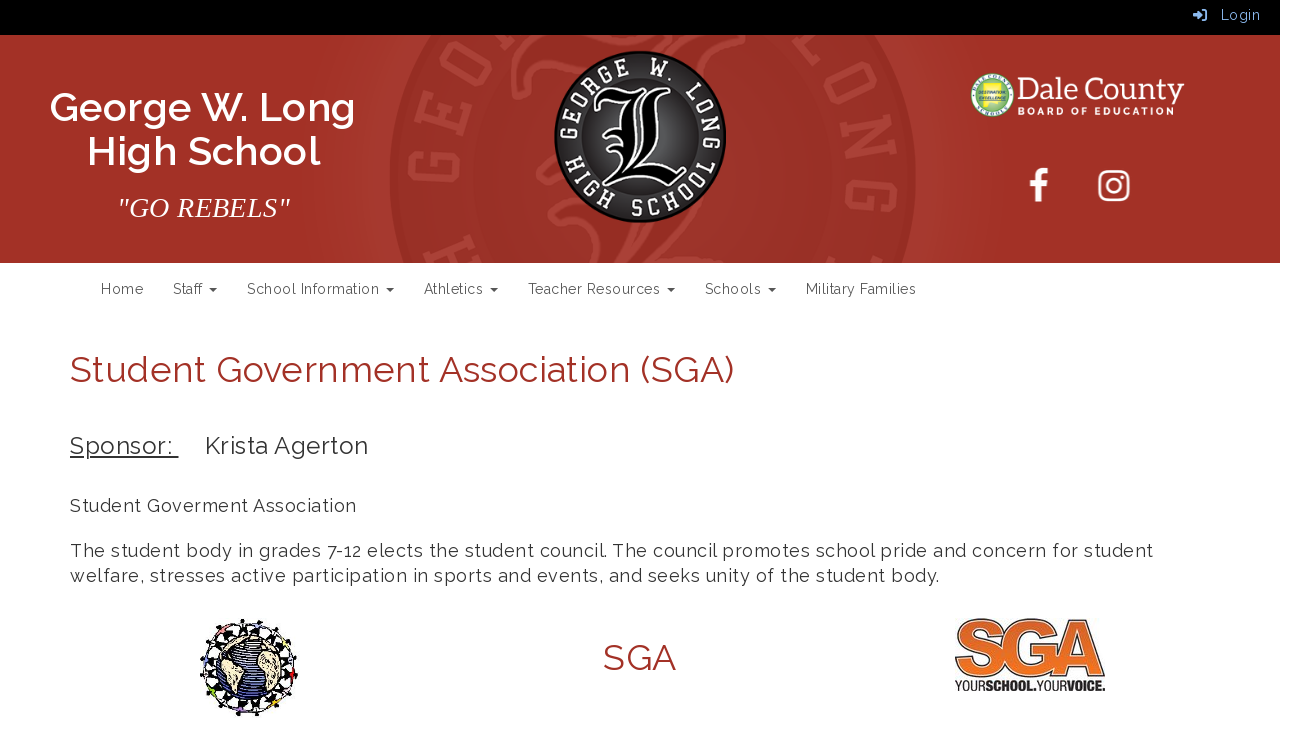

--- FILE ---
content_type: text/html; charset=utf-8
request_url: https://lhsdalecountyal.schoolinsites.com/sga
body_size: 34353
content:

<!DOCTYPE html>
<html style="min-height: 100%" lang="en">
<head>
    <meta charset="utf-8" />
    <meta name="viewport" content="width=device-width, initial-scale=1.0" />
    
    
            <meta property="og:title" content="SGA" />
            <meta property="og:url" content="https://lhs.dalecountyboe.org/sga" />
            <meta property="og:type" content="website" />

        <link rel="icon" type="image/ico" href="/img/favicon.ico" />

    <title>
        
    SGA

    </title>

    <link rel="stylesheet" href="/lib/bootstrap/dist/css/bootstrap.css" />
    <link rel="stylesheet" href="/lib/fontawesome6.4.2/css/fontawesome.min.css" />
    <link rel="stylesheet" href="/lib/fontawesome6.4.2/css/brands.min.css" />
    <link rel="stylesheet" href="/lib/fontawesome6.4.2/css/solid.min.css" />
    <link rel="stylesheet" href="/lib/fontawesome6.4.2/css/regular.min.css" />
    <link rel="stylesheet" href="/lib/fontawesome6.4.2/css/v4-shims.min.css" />

    <link rel="stylesheet" href="/css/animations.css" />
    <link rel="stylesheet" href="/css/common.css" />
    <link rel="stylesheet" href="/css/custom-icons.css?v=0nvJki9gQnLR8cy7OQ62gyocqslU3-0UC4caTS3-zns" />
    <link rel="stylesheet" href="/css/core/components.css?v=Vf-NAdeZjGYJj_koruCkkng_0snGh_WkiAEkx7MV1Fw" />
    <link rel="stylesheet" href="/css/core/dialog.css?v=1ZqiCMDGL9AayDJeEOQRt9Q0kxP5vn7z7uOhyK3OqBI" />
    <link rel="stylesheet" href="/css/toolbar.css?v=VwnbxHzktDLVXaVPyZXQYOir4v0G7gYmu2topYebOvo" />
    <link rel="stylesheet" href="/css/audioplayer.css?v=oOVrPQm5jqukq_n6Qusjiltm60L5DqgmllxnDadm5yc" />


    <!-- Load FullCalendar -->
    <script src='/lib/fullCalendarV6/moment/moment.min.js'></script>
    <script src="/lib/fullCalendarV6/index.global.min.js"></script>
    <script src="/lib/fullCalendarV6/moment/index.global.min.js"></script>

    
    <link rel="stylesheet" href="/css/jquery-ui/jquery-ui-1.13.2.css" />
    <link rel="stylesheet" href="/css/public.css?v=rwVB8ctwhKk5zO6mQUqPDn9fLsa6nSLJhsnTw1lodek" />


    <style name="site-css">
        @import url('https://fonts.googleapis.com/css?family=Roboto');
@import url('https://fonts.googleapis.com/css?family=Raleway:200,400,600');



/* focus visualization for ADA Compliance */
a:focus {outline: 1px dotted #B30C09 !important;}

/*-------- Search Placeholder Text --------*/
::placeholder { /* Chrome, Firefox, Opera, Safari 10.1+ */
  color: #ffffff;
  opacity: 1; /* Firefox */}
:-ms-input-placeholder { /* Internet Explorer 10-11 */
  color: #ffffff;}
::-ms-input-placeholder { /* Microsoft Edge */
  color: #ffffff;}

/*-------- Begin Exported Template Css, Template: Pinnacle --------*/
/*-------- Begin Exported Site Css, Site: Pinnacle Demo Site --------*/

body {font-family: 'Raleway', Arial, Helvetica, "sans-serif"; letter-spacing: .5px; margin: 0px;}

h1, h2, h3, h4, h5, h6 {font-weight: 300; letter-spacing: 0.4px; font-family: "Roboto", Arial, "Helvetica Neue", Helvetica, "sans-serif"; text-transform: uppercase; color: #3AA7CF;}
.h1 {font-family: "Roboto", Arial, "Helvetica Neue", Helvetica, "sans-serif";}

.cs-fullwidthheaderbar {width: 100%; height: 56px; padding:10px;}

/* template structure */
.cs-toolbar {padding: 5px 15px 0 15px; background: #000; color: #ffffff;}

.cs-socialmediaback {padding: 10px;} 
.cs-socialmedia a {padding: 5px; color: #000000; font-size: 20px; background: #cccccc; text-align: center; float: right; width: 36px; height: 36px; border-radius: 100%; margin-right: 7px; /*space between*/} 
.cs-socialmedia a i {font-size: 20px; line-height: 38px; color: #000000;}

.cs-header-content{}

.cs-page{}
.cs-page-content{}
.cs-page-side{}

.cs-nopadding {padding: 0;}
.cs-row-nopadding > .content-widget > .content-layout > .row > div:not(:first-child){padding-left: 0 !important}
.cs-row-nopadding > .content-widget > .content-layout > .row > div:not(:last-child){padding-right: 0 !important}

.cs-row-66-33 > .content-widget > .content-layout > .row >  div:first-child {width: 65.5%}
.cs-row-66-33 > .content-widget > .content-layout > .row > div:last-child {width: 33.33%}

.cs-motto {padding: 10px;} 
.cs-graybar {background: #eaeaea; height: 10px; padding: 0px ; margin: 0px;} 

.cs-darkbackground {background: #eaeaea url(/templates/pinnacle/images/darkbackground.jpg) top right repeat;}
.cs-lightbackground {background: #eaeaea url(/templates/pinnacle/images/lightbackground.jpg) top right repeat;}

.cs-address {font-size: 17px; text-align: center;font-family: "Roboto", Arial, "Helvetica Neue", Helvetica, "sans-serif"; color: #ffffff; text-transform:uppercase; letter-spacing:1px;} 
 
/* navigation ribbon */
.cs-header-content{}
.cs-header {background: #ffffff;}
.cs-header-navbar {font-family: 'Raleway', Arial, Helvetica, "sans-serif"; font-size: 14px; font-weight: 400; color: #000; background: #ffffff;}
.navbar-default .navbar-nav > li > a {color: #575757;}
.navbar-default .navbar-collapse, .navbar-default .navbar-form {border-color: #ffffff; background: #ffffff; color: #000;}
.navbar-default {background-color: #ffffff; border-color: #ffffff;}
.navbar {margin-bottom: 0px; border-radius: 0;}

/*-------- Begin Exported Site Css, Site: Distinctive --------*/

/* Fonts */
h1, .h1, h2, .h2, h3, .h3, h4, .h4, h5, .h5 {font-family: 'Raleway', Arial, Helvetica, "sans-serif"; text-transform: capitalize; color: #A33126; font-weight: 400;}

.cs-paddinglogo {padding:20px;}
.cs-paddingicons {padding:0 40px;}
.cs-padding10 {padding:10px;}
.cs-paddingsocial {padding:10px 20px;}

.cs-stripe {height:5px;}
 
.cs-footer {margin-top: 0px; background: #575757;}
.cs-footer-content {}
.cs-footer-info {text-align: center; background: #2b2b2b;}
.copyright {color:#ffffff; font-size: 11px; padding:10px;}

/* color schemes */
.bg-default {background: #A33126; color:#ffffff;}
.bg-muted {background: #f1f1f1;}
.bg-dark {background: #2b2b2b; color: #eee;}
.bg-contrast {background: #144067; color: #eee;}
.bg-clean {background: #ffffff;}
.bg-fancy {background: url(https://content.schoolinsites.com/api/documents/b2080de1496447578dada472450e347b.png);}

/* blog */
.card-text {padding: 10px 20px 0 0;}

/* calendar */
.fc button {font-size: 11px;}
.fc-ltr .fc-list-heading-main {font-size: 12px;}
.fc-ltr .fc-list-heading-alt {font-size: 12px;}
.fc-toolbar h2 {font-size: 18px; padding-top: 10px;}

.cs-light {color:#ffffff;}

button, input, optgroup, select, textarea {background-color: #2B2B2B;border: 1px solid #999;}

.cs-carousel-widget-link {color:#ffffff;}
.cs-carousel-widget-title {font-size:30px; padding:10px; font-weight: normal; text-transform: uppercase;}
.cs-carousel-widget-description {padding:10px; font-size:30px; font-weight: normal;}
.cs-carousel-widget-link {color:#ffffff; padding:10px; font-weight: bold; text-transform: uppercase;}
.cs-carousel-widget-link, .cs-carousel-widget-link a:link, .cs-carousel-widget-link a:visited, .cs-carousel-widget-link a:hover, .cs-carousel-widget-link a:active {color:#ffffff;}
.cs-carousel-widget-right-btn {font-size: 30px; color: #ccc; opacity: 1; margin-top: 20px;}
.cs-carousel-widget-left-btn {font-size: 30px; color: #ccc; opacity: 1; margin-top: 20px;} 
.cs-carousel-widget-container {padding:10px;}
 
/*-------- Begin Exported Theme Css, Theme: Pinnacle (Default Theme) --------*/

.cs-toolbar,
.cs-toolbar a {color: #8bb9ee;}

.cs-headerback {background: #A33126 url(https://content.schoolinsites.com/api/documents/791605566c1543b3b93046cc51761e92.png) center center no-repeat;}

.links-dark, .links-dark a:link, .links-dark a:hover, .links-dark a:visited, .links-dark a:active {color: #1a3d59;}

.cs-headerstripe {background: url(https://content.schoolinsites.com/api/documents/f3aa5e1ea9464f5cbb8aa2cb4822b35a.png) 0 0; height: 6px;}

.bg-default .h1, .bg-default .h2, .bg-default .h3, .bg-default .h4, .bg-default .h5, .bg-default .h6,
.bg-default h1, .bg-default h2, .bg-default h3, .bg-default h4, .bg-default h5, .bg-default h6,
.bg-contrast .h1, .bg-contrast .h2, .bg-contrast .h3, .bg-contrast .h4, .bg-contrast .h5, .bg-contrast .h6,
.bg-contrast h1, .bg-contrast h2, .bg-contrast h3, .bg-contrast h4, .bg-contrast h5, .bg-contrast .h6,
.bg-dark .h1, .bg-dark .h2, .bg-dark .h3, .bg-dark .h4, .bg-dark .h5, .bg-dark .h6,
.bg-dark h1, .bg-dark h2, .bg-dark h3, .bg-dark h4, .bg-dark h5, .bg-dark h6 
{color: #ffffff;}

.bg-default .panel-title a, .bg-contrast .panel-title a, .bg-dark .panel-title a {color: #000;}

.bg-default a:link, .bg-default a:hover, .bg-default a:active, .bg-default a:visited,
.bg-contrast a:link, .bg-contrast a:hover, .bg-contrast a:active, .bg-contrast a:visited,
.bg-dark a:link, .bg-dark a:hover, .bg-dark a:active, .bg-dark a:visited 
{color: #ffffff;}

.bg-default .text-muted, .bg-contrast .text-muted, .bg-dark .text-muted {color: #ffffff !important;}
.bg-default .fc-day-number, .bg-contrast .fc-day-number, .bg-dark .fc-day-number {color: #ffffff;}
.bg-default .panel-title a, .bg-contrast .panel-title a, .bg-dark .panel-title a {color: #000;}

.panel-title a:link, .panel-title a:hover, .panel-title a:visited, .panel-title a:active {color: #000;}
.list-group a:link, .list-group a:hover, .list-group a:visited, .list-group a:active {color: #000;}
.bg-default .list-group-item  a:link, .bg-default .list-group-item a:hover, .bg-default .list-group-item a:active, .bg-default .list-group-item a:visited,
.bg-contrast .list-group-item a:link, .bg-contrast .list-group-item  a:hover, .bg-contrast .list-group-item  a:active, .bg-contrast .list-group-item a:visited,
.bg-dark .list-group-item a:link, .bg-dark .list-group-item a:hover, .bg-dark .list-group-item a:active, .bg-dark .list-group-item a:visited 
{color: #000000;}

.bg-default .cs-carousel-widget-link a:link,
.bg-contrast .cs-carousel-widget-link a:link,
.bg-dark .cs-carousel-widget-link a:link 
{color: #ffffff;} 

.bg-default .cs-card-carousel .title,
.bg-contrast .cs-card-carousel .title,
.bg-dark .cs-card-carousel .title, 
{color: #000000;} 

.bg-default .cs-card-horizontal2 .title,
.bg-contrast .cs-card-horizontal2 .title,
.bg-dark .cs-card-horizontal2 .title 
{color: #000000;} 

.bg-default .fc-today a,
.bg-contrast .fc-today a,
.bg-dark .fc-today a
{color: #000000;}

/*-------- End Color Adjustments --------*/
    </style>

    <style name="site-fonts">
        


    </style>

    <style name="site-colors">
        
    </style>

    



    <!-- load these scripts first -->
    

    
        <script src="https://code.jquery.com/jquery-3.5.1.min.js" integrity="sha256-9/aliU8dGd2tb6OSsuzixeV4y/faTqgFtohetphbbj0=" crossorigin="anonymous">
        </script>
<script>(window.jQuery||document.write("\u003Cscript src=\u0022/lib/jquery3.5.1/jquery.min.js\u0022 crossorigin=\u0022anonymous\u0022\u003E\u003C/script\u003E"));</script>
    

    <script>let __isMobile = window.matchMedia("only screen and (max-width: 760px)").matches;</script>

    <!-- Put JW Player scripts here for now.  TO DO: Update widget framework to allow for adding javascripts dependencies. -->
    <script src="/js/jwplayer/jwplayer.js"></script>
    <script>jwplayer.key = "e2ENuQrC9eoMFbWWNz3dxcI6mkbnbK5iF070aGKXo28=";</script>


    

    <script>
        window.setTimeout(function () { document.title = "SGA - George W. Long High School "; }, 500);
    </script>

    

</head>
<body class="">

    
    <a class="skip-main" href="#maincontent">Skip to main content</a>
    





    <div class="cs-body cs-master-layout cs-master-layout-fullwidth csc-content-tree">
<div class="cs-toolbar clearfix">
    <div class="pull-left">
        <div></div>
    </div>
    <div class="pull-right text-right">
        <div>
<div class="csc-usertools">
    <ul class="csc-list-inline">
        <li class="csc-usertools-login">
            <a href="/sys/account/login">
                <i class="fa fa-sign-in"></i> &nbsp;
                Login
            </a>
        </li>
        
    </ul>
</div>

</div>
    </div>
</div>

<header class="cs-header">
    <div class="cs-header-content">
        <div class=" content-zone csc-content-zone" name="header">
    


    <div class="content-node csc-content-node bg-contrast cs-headerback" style="padding-top:0;padding-bottom:0;">
        <div class="content-widget csc-content-widget" style="">
            
<div class="content-layout">
    <div class="row content-cell-group">
        <div class="col-sm-4">
            <div class=" content-zone csc-content-zone" name="cell-1">
    


    <div class="content-node csc-content-node" style="padding-top:30px;padding-right:None;padding-bottom:30px;padding-left:None;border-width:None;border-style:None;border-color:#000000;border-radius:None;">
        <div class="content-widget csc-content-widget" style="">
            <div class="cs-html-widget">
    <h3 style="text-align:center;"><strong><span style="color:#ffffff;font-size:40px;">George W. Long High School</span></strong><em><span style="font-size:18px;font-family:Georgia, serif;"></span></em></h3><h3 style="text-align:center;"><em><span style="font-size:28px;font-family:Georgia, serif;color:#ffffff;">"GO REBELS"</span></em><br /></h3>
</div>
        </div>
    </div>


</div>
        </div>
        <div class="col-sm-4">
            <div class=" content-zone csc-content-zone" name="cell-2">
    


    <div class="content-node csc-content-node" style="padding-top:None;padding-right:None;padding-bottom:None;padding-left:None;border-width:None;border-style:None;border-color:#000000;border-radius:None;">
        <div class="content-widget csc-content-widget" style="">
            <div class="cs-html-widget">
    <div style="text-align:center;"><a href="/"><img src="https://content.schoolinsites.com/api/documents/4e84f9771bb54ca0b1f02ad76657c7cb.png" alt="Home" style="width:100%;max-width:200px;padding:10px;" /></a></div>
</div>
        </div>
    </div>


</div>
        </div>
        <div class="col-sm-4">
            <div class=" content-zone csc-content-zone" name="cell-3">
    


    <div class="content-node csc-content-node" style="padding-top:30px;padding-bottom:30px;">
        <div class="content-widget csc-content-widget" style="">
            <div class="cs-html-widget">
    <div style="text-align:center;"><a href="https://dalecountyschools.schoolinsites.com/ target="_blank"><img src="https://content.schoolinsites.com/api/documents/40a9846485204e7bbc0e94b6d4608a8d.png" alt="District" style="width:100%;max-width:220px;" /></a>
</div>
</div>
        </div>
    </div>

    


    <div class="content-node csc-content-node" style="padding-top:0;padding-bottom:0;">
        <div class="content-widget csc-content-widget csc-force-center" style="">
            <div class="cs-html-widget">
    <a href="https://www.facebook.com/LHSRebels"><img src="https://content.schoolinsites.com/api/documents/6560d9ec461343828c3dd2a76ddfa1ab.png" alt="Facebook" class="cs-paddingsocial" /></a><a href="https://www.instagram.com/LHSRebels/"><img src="https://content.schoolinsites.com/api/documents/b54adf5391584536aa126b2e98165bbe.png" alt="Instagram" class="cs-paddingsocial" /></a>
</div>
        </div>
    </div>


</div>
        </div>
    </div>
</div>

        </div>
    </div>


</div>
    </div>

    <div class="cs-header-navbar container">
        <div class="content-zone csc-content-zone" name="site-nav">


    <div class="content-node csc-content-node">
        <div class="csc-content-widget" style="">
            



    <div class="navbar navbar-default cs-navbar-default " role="navigation" aria-labelledby="navMenuTitle_9e01bf7d8c0c49439847ca6a46f68c27">
        <div class="navbar-header cs-navbar-header">
            <button class="navbar-toggle cs-navbar-toggle" type="button" id="navMenuButton_9e01bf7d8c0c49439847ca6a46f68c27" data-toggle="collapse" data-target="#9e01bf7d8c0c49439847ca6a46f68c27">
                <span id="navMenuTitle_9e01bf7d8c0c49439847ca6a46f68c27" class="sr-only cs-text">Top Navigation Menu</span>
                <i class="fa fa-bars"></i>
            </button>
        </div>
        <div id="9e01bf7d8c0c49439847ca6a46f68c27" class="collapse navbar-collapse cs-navbar-collapse">
            <ul class="navbar-nav nav scrollable-nav-menu cs-navbar-list">
                        <li><a class="cs-link cs-item-title" href="/" target="_self">Home</a></li>
                        <li class="cs-navbar cs-navbar-item">
                            <a class="dropdown-toggle cs-link cs-item-title" href="#" data-toggle="dropdown">
                                Staff
                                <b class="caret"></b>
                            </a>
                            <ul class="dropdown-menu cs-navbar-submenu cs-navbar-item-submenu">
                                        <li><a class="cs-link cs-item-title" href="/principalscorner" target="_self">Principal&#x27;s Corner</a></li>
                                        <li><a class="cs-link cs-item-title" href="/staff" target="_self">Faculty and Staff</a></li>
                            </ul>
                        </li>
                        <li class="cs-navbar cs-navbar-item">
                            <a class="dropdown-toggle cs-link cs-item-title" href="#" data-toggle="dropdown">
                                School Information
                                <b class="caret"></b>
                            </a>
                            <ul class="dropdown-menu cs-navbar-submenu cs-navbar-item-submenu">
                                        <li><a class="cs-link cs-item-title" href="/about" target="_self">About Us</a></li>
                                        <li><a class="cs-link cs-item-title" href="https://content.myconnectsuite.com/api/documents/408f97cbcc954d469f1459d319735d93" target="_blank">ALSDE Digital Device Policy</a></li>
                                        <li><a class="cs-link cs-item-title" href="https://sites.google.com/dalecountyboe.org/dalecountycareercoach/home?pli=1" target="_blank">Career Coach</a></li>
                                        <li><a class="cs-link cs-item-title" href="/classschedule" target="_self">Class Schedule</a></li>
                                        <li><a class="cs-link cs-item-title" href="/forms" target="_self">Forms</a></li>
                                        <li><a class="cs-link cs-item-title" href="/guidance" target="_self">Guidance</a></li>

<li>
    <a class="cs-link cs-item-title" href="https://docs.google.com/document/d/1xTS3mbtdGafDv-sc7u65rnHCcnEnt4iJ/edit?rtpof=true&amp;sd=true&amp;tab=t.0">Handbook</a>
    <ul class="navbar-submenu cs-navbar-item-submenu">
                <li><a class="cs-link cs-item-title" href="https://docs.google.com/document/d/1DHHCZ7DNKV6DVYgKuZfs-wbAKzI4BGA970FlkL-A9mU/edit?tab=t.0" target="_blank">Handbook-Spanish</a></li>
                <li><a class="cs-link cs-item-title" href="https://content.myconnectsuite.com/api/documents/de99ca9daad14c368b74760c923e731f" target="_blank">Distribution of Explicit Images</a></li>
    </ul>
</li>
                                        <li><a class="cs-link cs-item-title" href="/healthservices" target="_self">Health Services</a></li>
                                        <li><a class="cs-link cs-item-title" href="/library" target="_self">Library</a></li>
                                        <li><a class="cs-link cs-item-title" href="/lunchroom" target="_self">Lunchroom</a></li>
                                        <li><a class="cs-link cs-item-title" href="/parentinformation" target="_self">Parent Information</a></li>
                                        <li><a class="cs-link cs-item-title" href="/studentinformation" target="_self">Student Information</a></li>
                                        <li><a class="cs-link cs-item-title" href="/supplylist" target="_self">Supply List</a></li>
                            </ul>
                        </li>
                        <li class="cs-navbar cs-navbar-item">
                            <a class="dropdown-toggle cs-link cs-item-title" href="#" data-toggle="dropdown">
                                Athletics
                                <b class="caret"></b>
                            </a>
                            <ul class="dropdown-menu cs-navbar-submenu cs-navbar-item-submenu">
                                        <li><a class="cs-link cs-item-title" href="/basketball" target="_blank">Basketball</a></li>
                                        <li><a class="cs-link cs-item-title" href="/volleyball" target="_blank">Volleyball</a></li>
                                        <li><a class="cs-link cs-item-title" href="/football" target="_blank">Football</a></li>
                                        <li><a class="cs-link cs-item-title" href="/cheerleading" target="_blank">Cheerleading</a></li>
                                        <li><a class="cs-link cs-item-title" href="/baseball" target="_blank">Baseball</a></li>
                                        <li><a class="cs-link cs-item-title" href="/soccer" target="_blank">Soccer</a></li>
                                        <li><a class="cs-link cs-item-title" href="/softball" target="_blank">Softball</a></li>
                            </ul>
                        </li>
                        <li class="cs-navbar cs-navbar-item">
                            <a class="dropdown-toggle cs-link cs-item-title" href="#" data-toggle="dropdown">
                                Teacher Resources 
                                <b class="caret"></b>
                            </a>
                            <ul class="dropdown-menu cs-navbar-submenu cs-navbar-item-submenu">
                                        <li><a class="cs-link cs-item-title" href="https://aim.alsde.edu/" target="_blank">AIM Portal </a></li>
                                        <li><a class="cs-link cs-item-title" href="https://login.myschoolbuilding.com/msb" target="_blank">School Dude</a></li>
                                        <li><a class="cs-link cs-item-title" href="https://daleco.powerschool.com/admin/pw.html" target="_blank">PowerSchool</a></li>
                                        <li><a class="cs-link cs-item-title" href="https://dalecoal-ess.harrisschool.solutions/EmployeeSelfService/Account/Login?ReturnUrl=%2fEmployeeSelfService%2f" target="_blank">ESS</a></li>
                                        <li><a class="cs-link cs-item-title" href="https://docs.google.com/spreadsheets/d/1TiVcz4HbxocA12yCQa_yT2-yGRLLnPxyiUPt6Qp-t4I/edit#gid=0" target="_blank">LHS Staff Information Hub</a></li>
                            </ul>
                        </li>
                        <li class="cs-navbar cs-navbar-item">
                            <a class="dropdown-toggle cs-link cs-item-title" href="#" data-toggle="dropdown">
                                Schools
                                <b class="caret"></b>
                            </a>
                            <ul class="dropdown-menu cs-navbar-submenu cs-navbar-item-submenu">
                                        <li><a class="cs-link cs-item-title" href="https://www.dalecountyboe.org" target="_blank">District Site</a></li>
                                        <li><a class="cs-link cs-item-title" href="https://ahs.dalecountyboe.org" target="_blank">Ariton School</a></li>
                                        <li><a class="cs-link cs-item-title" href="https://ba.dalecountyboe.org" target="_blank">Bridge Academy</a></li>
                                        <li><a class="cs-link cs-item-title" href="https://dchs.dalecountyboe.org" target="_blank">Dale County High School</a></li>
                                        <li><a class="cs-link cs-item-title" href="https://les.dalecountyboe.org" target="_blank">George W. Long Elementary</a></li>
                                        <li><a class="cs-link cs-item-title" href="https://lhs.dalecountyboe.org" target="_blank">George W. Long High School </a></li>
                                        <li><a class="cs-link cs-item-title" href="https://mces.dalecountyboe.org" target="_blank">Midland City Elementary School</a></li>
                                        <li><a class="cs-link cs-item-title" href="https://nes.dalecountyboe.org" target="_blank">Newton Elementary School</a></li>
                                        <li><a class="cs-link cs-item-title" href="https://sdms.dalecountyboe.org" target="_blank">South Dale Middle School</a></li>
                            </ul>
                        </li>
                        <li><a class="cs-link cs-item-title" href="/militaryfamilies" target="_blank">Military Families</a></li>
            </ul>
        </div>
    </div>
<script type="text/javascript">
    $("#navMenuButton_9e01bf7d8c0c49439847ca6a46f68c27").click(function () {
        $("i", this).toggleClass("fa-bars");
        $("i", this).toggleClass("fa-times");
    });
</script>
        </div>
    </div>
</div>
    </div>
</header>

<div class="cs-page-bg">
    <div class="cs-page">
        <div class="cs-page-layout cs-page-layout-1">
            <div class="cs-page-content">
                <div class="page-content cs-main-content csc-content-tree" id="maincontent" role="main"><div class=" content-zone csc-content-zone" name="body">
    


    <div class="content-node csc-content-node" style="padding-top:15px;padding-bottom:15px;">
        <div class="content-widget csc-content-widget container" style="">
                <div class="clearfix cs-title-widget">
<h1 class="cs-page-title">Student Government Association (SGA) </h1>    </div>

        </div>
    </div>

    


    <div class="content-node csc-content-node" style="padding-top:15px;padding-bottom:15px;">
        <div class="content-widget csc-content-widget container" style="">
            <div class="cs-html-widget">
    <span style="font-size:x-large;"><span style="text-decoration:underline;">Sponsor:&nbsp;</span> &nbsp; &nbsp;Krista Agerton&nbsp; &nbsp; &nbsp; &nbsp;</span>
</div>
        </div>
    </div>

    


    <div class="content-node csc-content-node" style="padding-top:15px;padding-bottom:15px;">
        <div class="content-widget csc-content-widget container" style="">
            <div class="cs-html-widget">
    <span style="font-size:large;">Student Goverment Association</span><br /><br /><span style="font-size:large;">The student body in grades 7-12 elects the student council. The council promotes school pride and concern for student welfare, stresses active participation in sports and events, and seeks unity of the student body.</span>
</div>
        </div>
    </div>

    


    <div class="content-node csc-content-node" style="padding-top:15px;padding-bottom:15px;">
        <div class="content-widget csc-content-widget container" style="">
            
<div class="content-layout">
    <div class="row content-cell-group">
        <div class="col-sm-4">
            <div class=" content-zone csc-content-zone" name="cell-1">
    


    <div class="content-node csc-content-node" style="">
        <div class="content-widget csc-content-widget csc-force-center" style="">
            

    <div class="cs-image-widget">
        <img src="https://content.schoolinsites.com/api/documents/e971c61768cd4422a0b6858884187cec.jpg" class="img-responsive" alt="World" title="World" style="border-radius: 0px;max-width: 100%;max-height: 100px" />
    </div>

        </div>
    </div>


</div>
        </div>
        <div class="col-sm-4">
            <div class=" content-zone csc-content-zone" name="cell-2">
    


    <div class="content-node csc-content-node" style="">
        <div class="content-widget csc-content-widget csc-force-center" style="">
                <div class="clearfix cs-title-widget">
<h1 class="cs-page-title">SGA</h1>    </div>

        </div>
    </div>


</div>
        </div>
        <div class="col-sm-4">
            <div class=" content-zone csc-content-zone" name="cell-3">
    


    <div class="content-node csc-content-node" style="">
        <div class="content-widget csc-content-widget csc-force-center" style="">
            

    <div class="cs-image-widget">
        <img src="https://content.schoolinsites.com/api/documents/770df73bfad24e4b9405449a2cc4a22e.jpg" class="img-responsive" alt="SGA" title="SGA" style="border-radius: 0px;max-width: 100%;max-height: auto" />
    </div>

        </div>
    </div>


</div>
        </div>
    </div>
</div>

        </div>
    </div>


</div></div>
            </div>
        </div>
    </div>
</div>

<footer class="cs-footer">
    <div class="cs-footer-content">
        <div class=" content-zone csc-content-zone" name="footer">
    


    <div class="content-node csc-content-node bg-dark" style="padding-top:0;padding-bottom:0;">
        <div class="content-widget csc-content-widget" style="">
            
<div class="content-layout">
    <div class="row content-cell-group">
        <div class="col-sm-4">
            <div class=" content-zone csc-content-zone" name="cell-1">
    


    <div class="content-node csc-content-node" style="padding-top:15px;padding-bottom:15px;">
        <div class="content-widget csc-content-widget" style="">
            <div class="cs-html-widget">
    <div style="text-align:center;"><a href="https://dalecountyschools.schoolinsites.com/ target="_blank"><img src="https://content.schoolinsites.com/api/documents/40a9846485204e7bbc0e94b6d4608a8d.png" alt="District" style="width:100%;max-width:220px;" /></a>
</div>
</div>
        </div>
    </div>

    


    <div class="content-node csc-content-node" style="padding-top:None;padding-right:None;padding-bottom:None;padding-left:None;border-width:None;border-style:None;border-color:#000000;border-radius:None;">
        <div class="content-widget csc-content-widget csc-force-center" style="">
            <div class="cs-html-widget">
    <a href="http://www.schoolinsites.com/" target="_blank"><img alt="SCHOOLinSITES" src="https://content.schoolinsites.com/api/documents/1536a33f166240af9c3ef504396bff37.png" /></a>
</div>
        </div>
    </div>


</div>
        </div>
        <div class="col-sm-4">
            <div class=" content-zone csc-content-zone" name="cell-2">
    


    <div class="content-node csc-content-node" style="padding-top:15px;padding-bottom:15px;">
        <div class="content-widget csc-content-widget" style="">
            <div class="cs-html-widget">
    <div style="text-align:center;">2565 County Road 60<br />Skipperville, AL 36374<br />PH: 334-774-2380<br />FX: 334-774-0889<span style="color:#ffffff;text-decoration:underline;"></span></div>
</div>
        </div>
    </div>

    


    <div class="content-node csc-content-node" style="padding-top:0;padding-bottom:0;">
        <div class="content-widget csc-content-widget csc-force-center" style="">
            
<div class="search-field search-field-lucene  " data-module="widgets/search">
    <label for="q" class="hidden-sc">Search</label>
    <input id="q" type="text" name="searchInput" placeholder="Search" />
    <i name="searchGo" class="fa fa-search"></i>
</div>

        </div>
    </div>


</div>
        </div>
        <div class="col-sm-4">
            <div class=" content-zone csc-content-zone" name="cell-3">
    


    <div class="content-node csc-content-node" style="padding-top:15px;padding-bottom:15px;">
        <div class="content-widget csc-content-widget" style="">
            <div class="cs-html-widget">
    <div style="text-align:center;"><a href="/parents"><span style="color:#ffffff;">Parents</span></a><br /><a href="/community"><span style="color:#ffffff;">Community</span></a><br /><a href="/employees"><span style="color:#ffffff;">Employees</span></a><br /><a href="/students"><span style="color:#ffffff;">Students</span></a><br /></div>
</div>
        </div>
    </div>


</div>
        </div>
    </div>
</div>

        </div>
    </div>

    


    <div class="content-node csc-content-node bg-dark" style="padding-top:0;padding-bottom:0;">
        <div class="content-widget csc-content-widget" style="">
            
<div class="content-layout">
    <div class="row content-cell-group">
        <div class="col-sm-12">
            <div class=" content-zone csc-content-zone" name="cell-1">

</div>
        </div>
    </div>
</div>

        </div>
    </div>


</div>
    </div>
    <div class="cs-footer-info">
        <div class="copyright">Copyright &copy; 2026 Dale County Schools
</div>
    </div>
</footer>    </div>








<script>
    $(document).ready(function () {
    });
</script>



    

    
        <script src="https://maxcdn.bootstrapcdn.com/bootstrap/3.3.5/js/bootstrap.min.js" integrity="sha384-pPttEvTHTuUJ9L2kCoMnNqCRcaMPMVMsWVO+RLaaaYDmfSP5//dP6eKRusbPcqhZ" crossorigin="anonymous">
        </script>
<script>(window.jQuery.fn.modal||document.write("\u003Cscript src=\u0022/lib/bootstrap/dist/js/bootstrap.min.js\u0022 crossorigin=\u0022anonymous\u0022\u003E\u003C/script\u003E"));</script>
    

    <script src="/js/site.js?v=SkBRGN1zKlr7I0XLYBhUxqVMJLRNhIC9PVzm86RqF18"></script>

    <!-- MVC View Scripts-->
    
    <script src="/js/jquery-ui/jquery-ui-1.13.2.min.js"></script>
    <script src="/js/jquery-ui/jquery.ui.touch-punch.js"></script>
    <script src="/js/content.js?v=RFt2nsbRsk7ODh7fPKmVZRIRORp7F8xv1QG4MWVMed8"></script>


    



    <!-- Site Components: Render after MVC View Scripts -->
    <script src="/js/dialog.js?v=U7x_P-RGJm34ojdh0-PjAyhUrO4K1c6FUIthBHbRHag"></script>
    <script src="/js/toolbar.js?v=yA54fWzDkZnO2v4n0iJHqYZSPjpMOvJUc9HZIYnmthA"></script>
    <script src="/js/siteform.js?v=OIo5tXKXkmF1uzC1k8prQNvijeHmO47G-G1lL8Jr2pI"></script>

    <!-- Require Js -->
    <script src="/lib/requirejs/require.js" data-main="/js/app001"></script>

</body>
</html>


--- FILE ---
content_type: text/css
request_url: https://lhsdalecountyal.schoolinsites.com/css/core/components.css?v=Vf-NAdeZjGYJj_koruCkkng_0snGh_WkiAEkx7MV1Fw
body_size: 39398
content:
/* Core Reset */
/***********************************************************/
.csc-reset *:not(.fa),
.csc-reset *::before:not(.fa),
.csc-reset *::after:not(.fa),
.csc-reset td, .csc-reset th, .csc-reset label, .csc-reset span, .csc-reset div, .csc-reset p, .csc-reset li 
{
    font-family: Arial, sans-serif !important;
    font-size: 14px;
    font-weight: normal;
    text-decoration: none;
    line-height: 1.4;
    box-sizing: border-box;
    color: #333;
    margin: 0;
    padding: 0;
}

.csc-reset a,
a.csc-link {
    font-size: 14px;
    font-weight: normal;
    color: #23527c;
    text-decoration: none !important;
    cursor: pointer;
    -ms-touch-action: manipulation;
    touch-action: manipulation;
}

.csc-reset label a{
    font-weight: bold;
}

    .csc-reset a:hover,
    .csc-reset a:active,
    .csc-reset a:focus,
    .csc-reset a:visited,
    a.csc-link:hover,
    a.csc-link:active,
    a.csc-link:focus, 
    a.csc-link:visited {
        color: #165ba8;
        text-decoration: none !important;
    }

    .csc-reset a.disabled,
    .csc-reset a:disabled,
    .csc-reset a[disabled],
    a.csc-link.disabled,
    a.csc-link:disabled,
    a.csc-link[disabled]
    {
        cursor: not-allowed;
        opacity: 0.65;
    }

.csc-helplink-admin {
    display: inline-block;
    width: auto;
}

.csc-helplink.csc-text-danger > i.fa
{
    color: #f00 !important;
}

.csc-helplink > i.fa {
    color: inherit;
    font-size: inherit;
}


.csc-reset h1,
.csc-reset h2,
.csc-reset h3,
.csc-reset h4,
.csc-reset h5
{
    font-weight: bold;
}

.csc-reset h1 {
    font-size: 28px;
}
.csc-reset h2 {
    font-size: 24px;
}
.csc-reset h3 {
    font-size: 20px;
}
.csc-reset h4 {
    font-size: 18px;
}
.csc-reset h5 {
    font-size: 16px;
}

.cs-authenticated .cs-toolbar {
    position: sticky;
    top: 0;
    z-index: 1000;
}


/* Buttons                                                 */
/***********************************************************/
.csc-btn {
    display: inline-block;
    padding: 6px 12px;
    margin-bottom: 0;
    font-size: 14px;
    font-weight: normal;
    line-height: 1.42857143;
    text-align: center;
    white-space: nowrap;
    vertical-align: middle;
    -ms-touch-action: manipulation;
    touch-action: manipulation;
    cursor: pointer;
    -webkit-user-select: none;
    -moz-user-select: none;
    -ms-user-select: none;
    user-select: none;
    background-image: none;
    border: 1px solid transparent;
    border-radius: 0px;
    background-color: #ddd;
}

    .csc-btn:hover,
    .csc-btn:focus,
    .csc-btn.focus {
        background-color: #bbb;
    }

.csc-btn-primary {
    background-color: #337ab7;
    color: #fff;
}

.csc-btn-primary.csc-text-default {
    color: #fff !important;
}


.csc-btn-contrast-white {
    font-family: Arial, sans-serif !important;
    position: relative;
    font-weight: bold !important;
    font-size: 16px !important;
    padding: 7px 10px !important;
    color: #fff !important;
    background-color: rgba(0,0,0,0.7) !important;
    border: 1px solid #fff !important;
}

    .csc-btn-contrast-white:hover,
    .csc-btn-contrast-white:focus {
        background-color: #000 !important;
    }

.csc-btn-default {
    color: #333;
    background-color: #fff;
    border-color: #ccc;
}

    .csc-btn-primary:hover,
    .csc-btn-primary:focus,
    .csc-btn-primary.focus {
        background-color: #286090;
    }

.csc-btn-success {
    background-color: #5cb85c;
    color: #fff;
}

    .csc-btn-success:hover,
    .csc-btn-success:focus,
    .csc-btn-success.focus {
        background-color: #449d44;
    }


.csc-btn-danger {
    color: #fff;
    background-color: #d9534f;
}

    .csc-btn-danger:hover,
    .csc-btn-danger:focus,
    .csc-btn-danger.focus {
        background-color: #c9302c;
    }



.csc-btn.disabled,
.csc-btn[disabled],
fieldset[disabled] .csc-btn {
    cursor: not-allowed;
    filter: alpha(opacity=65);
    -webkit-box-shadow: none;
    box-shadow: none;
    opacity: .65;
}

/* Button Group                                            */
/***********************************************************/
.csc-btn-group {
    position: relative;
    display: inline-block;
    vertical-align: middle;
}

    .csc-btn-group > .csc-btn{
        position: relative;
        float: left;
    }

        .csc-btn-group > .csc-btn:hover,
        .csc-btn-group > .csc-btn:focus,
        .csc-btn-group > .csc-btn:active,
        .csc-btn-group > .csc-btn.active {
            z-index: 2;
        }

    .csc-btn-group .csc-btn + .csc-btn,
    .csc-btn-group .csc-btn + .csc-btn-group,
    .csc-btn-group .csc-btn-group + .csc-btn,
    .csc-btn-group .csc-btn-group + .csc-btn-group {
        margin-left: -1px;
    }

.csc-btn-toolbar {
    margin-left: -5px;
}

    .csc-btn-toolbar .csc-btn,
    .csc-btn-toolbar .csc-btn-group,
    .csc-btn-toolbar .csc-input-group {
        float: left;
    }

    .csc-btn-toolbar > .csc-btn,
    .csc-btn-toolbar > .csc-btn-group,
    .csc-btn-toolbar > .csc-input-group {
        margin-left: 5px;
    }

.csc-btn-group > .csc-btn:not(:first-child):not(:last-child):not(.csc-dropdown-toggle) {
    border-radius: 0;
}

.csc-btn-group > .csc-btn:first-child {
    margin-left: 0;
}

    .csc-btn-group > .csc-btn:not(:first-child) {
        margin-left: 1px;
    }

    .csc-btn-group > .csc-btn:first-child:not(:last-child):not(.csc-dropdown-toggle) {
        border-top-right-radius: 0;
        border-bottom-right-radius: 0;
    }

.csc-btn-group > .csc-btn:last-child:not(:first-child),
.csc-btn-group > .csc-dropdown-toggle:not(:first-child) {
    border-top-left-radius: 0;
    border-bottom-left-radius: 0;
}

.csc-btn-group > .csc-btn-group {
    float: left;
}

    .csc-btn-group > .csc-btn-group:not(:first-child):not(:last-child) > .csc-btn {
        border-radius: 0;
    }

    .csc-btn-group > .csc-btn-group:first-child:not(:last-child) > .csc-btn:last-child,
    .csc-btn-group > .csc-btn-group:first-child:not(:last-child) > .csc-dropdown-toggle {
        border-top-right-radius: 0;
        border-bottom-right-radius: 0;
    }

    .csc-btn-group > .csc-btn-group:last-child:not(:first-child) > .csc-btn:first-child {
        border-top-left-radius: 0;
        border-bottom-left-radius: 0;
    }

.csc-btn-group .csc-dropdown-toggle:active,
.csc-btn-group.open .csc-dropdown-toggle {
    outline: 0;
}

.csc-btn-group > .csc-btn + .csc-dropdown-toggle {
    padding-right: 8px;
    padding-left: 8px;
}

/* Dropdown */
/***********************************************************/
.csc-caret {
    display: inline-block;
    width: 0;
    height: 0;
    margin-left: 2px;
    vertical-align: middle;
    border-top: 4px dashed;
    border-top: 4px solid \9;
    border-right: 4px solid transparent;
    border-left: 4px solid transparent;
}

.csc-dropup,
.csc-dropdown {
    position: relative;
}

@media (min-width: 768px) {
    ul.nav li.cs-navbar:hover > ul.csc-dropdown-menu {
        display: block;
    }

    .csc-dropdown-menu {
        margin-top: 0 !important;
    }
}

.csc-dropdown:hover .csc-dropdown-menu {
    display: block;
}

.csc-dropdown-toggle:focus {
    outline: 0;
}

.csc-dropdown-menu {
    position: absolute;
    top: 100%;
    left: 0;
    z-index: 1000;
    display: none;
    float: left;
    min-width: 160px;
    padding: 5px 0;
    margin: 2px 0 0;
    font-size: 14px;
    text-align: left;
    list-style: none;
    background-color: #fff !important;
    -webkit-background-clip: padding-box;
    background-clip: padding-box;
    border: 1px solid #ccc;
    border: 1px solid rgba(0, 0, 0, .15);
    border-radius: 4px;
    -webkit-box-shadow: 0 6px 12px rgba(0, 0, 0, .175);
    box-shadow: 0 6px 12px rgba(0, 0, 0, .175);
}

    .csc-dropdown-menu.pull-right {
        right: 0;
        left: auto;
    }

    .csc-dropdown-menu .csc-dropdown-divider {
        height: 1px;
        margin: 9px 0;
        overflow: hidden;
        background-color: #e5e5e5;
    }

    .csc-dropdown-menu > li > a {
        display: block;
        padding: 3px 20px;
        clear: both;
        font-weight: normal;
        line-height: 1.42857143;
        color: #333 !important;
        background-color: #fff !important;
        white-space: nowrap;
    }

        .csc-dropdown-menu > li > a:hover,
        .csc-dropdown-menu > li > a:focus {
            color: #262626 !important;
            background-color: #f5f5f5 !important;
            text-decoration: none;
        }

    .csc-dropdown-menu > .active > a,
    .csc-dropdown-menu > .active > a:hover,
    .csc-dropdown-menu > .active > a:focus {
        color: #fff !important;
        background-color: #337ab7 !important;
        text-decoration: none;
        outline: 0;
    }

    .csc-dropdown-menu > .disabled > a,
    .csc-dropdown-menu > .disabled > a:hover,
    .csc-dropdown-menu > .disabled > a:focus {
        color: #777 !important;
    }

        .csc-dropdown-menu > .disabled > a:hover,
        .csc-dropdown-menu > .disabled > a:focus {
            text-decoration: none;
            cursor: not-allowed;
            background-color: transparent !important;
            background-image: none;
            filter: progid:DXImageTransform.Microsoft.gradient(enabled = false);
        }

.open > .csc-dropdown-menu {
    display: block;
}

.csc-dropdown-menu-right {
    right: 0;
    left: auto;
}

.csc-dropdown-menu-left {
    right: auto;
    left: 0;
}

.csc-dropdown-header {
    display: block;
    padding: 3px 20px;
    font-size: 12px;
    line-height: 1.42857143;
    color: #777;
    white-space: nowrap;
}

.csc-dropdown-backdrop {
    position: fixed;
    top: 0;
    right: 0;
    bottom: 0;
    left: 0;
    z-index: 990;
}

.pull-right > .csc-dropdown-menu {
    right: 0;
    left: auto;
}

.csc-dropup .csc-caret {
    content: "";
    border-top: 0;
    border-bottom: 4px dashed;
    border-bottom: 4px solid \9;
}

.csc-dropup .csc-dropdown-menu {
    top: auto;
    bottom: 100%;
    margin-bottom: 2px;
}

.csc-dropdown-divider {
    height: 1px;
    margin: 9px 0;
    overflow: hidden;
    background-color: #e5e5e5;
}

.csc-dropdown-menu.disabled a,
.csc-dropdown-menu.disabled a:hover {
    pointer-events: none !important;
    opacity: 0.5 !important;
}

/* Forms                                                   */
/***********************************************************/

.csc-form-control {
    display: block;
    width: 100%;
    height: 34px;
    padding: 6px 12px;
    font-size: 14px;
    line-height: 1.42857143;
    color: #555;
    background-color: #fff;
    background-image: none;
    border: 1px solid #ccc;
    border-radius: 0px;
    -webkit-box-shadow: inset 0 1px 1px rgba(0, 0, 0, .075);
    box-shadow: inset 0 1px 1px rgba(0, 0, 0, .075);
    -webkit-transition: border-color ease-in-out .15s, -webkit-box-shadow ease-in-out .15s;
    -o-transition: border-color ease-in-out .15s, box-shadow ease-in-out .15s;
    transition: border-color ease-in-out .15s, box-shadow ease-in-out .15s;
}

    .csc-form-control:focus {
        border-color: #66afe9;
        outline: 0;
        -webkit-box-shadow: inset 0 1px 1px rgba(0,0,0,.075), 0 0 8px rgba(102, 175, 233, .6);
        box-shadow: inset 0 1px 1px rgba(0,0,0,.075), 0 0 8px rgba(102, 175, 233, .6);
    }

    .csc-form-control::-moz-placeholder {
        color: #999;
        opacity: 1;
    }

    .csc-form-control:-ms-input-placeholder {
        color: #999;
    }

    .csc-form-control::-webkit-input-placeholder {
        color: #999;
    }

    .csc-form-control[disabled],
    .csc-form-control[readonly],
    fieldset[disabled] .csc-form-control {
        background-color: #eee;
        opacity: 1;
    }

    .csc-form-control[disabled],
    fieldset[disabled] .csc-form-control {
        cursor: not-allowed;
    }

textarea.csc-form-control {
    height: auto;
}

@media screen and (-webkit-min-device-pixel-ratio: 0) {
    input[type="date"].csc-form-control,
    input[type="time"].csc-form-control,
    input[type="datetime-local"].csc-form-control,
    input[type="month"].csc-form-control {
        line-height: 34px;
    }
}

.csc-form-group {
    margin-bottom: 15px;
}


.csc-form fieldset,
.csc-form-section {
    margin-bottom: 15px;
}

.csc-form fieldset > legend,
.csc-form-section > legend,
.csc-form-legend {
    display: block;
    font-size: 22px;
    padding: 10px 0 20px 0;
}

.csc-radio, .csc-checkbox {
    position: relative;
    display: block;
    margin-top: 10px;
    margin-bottom: 10px;
}

    .csc-radio label,
    .csc-checkbox label {
        min-height: 20px;
        padding-left: 20px;
        margin-bottom: 0;
        font-weight: normal;
        cursor: pointer;
    }

    .csc-radio input[type="radio"],
    .csc-checkbox input[type="checkbox"]{
        position: absolute;
        margin-top: 4px \9;
        margin-left: -20px;
    }

    .csc-radio + .csc-radio,
    .csc-checkbox + .csc-checkbox {
        margin-top: -5px;
    }

input[type="radio"][disabled],
input[type="checkbox"][disabled],
input[type="radio"].disabled,
input[type="checkbox"].disabled,
fieldset[disabled] input[type="radio"],
fieldset[disabled] input[type="checkbox"] {
    cursor: not-allowed;
}

.csc-radio.disabled label,
.csc-checkbox.disabled label,
fieldset[disabled] .csc-radio label,
fieldset[disabled] .csc-checkbox label {
    cursor: not-allowed;
}

.csc-form-horizontal .csc-form-group {
    margin-right: -15px;
    margin-left: -15px;
}

.csc-form-horizontal .has-feedback .form-control-feedback {
    right: 15px;
}

.csc-form-horizontal .csc-form-group:before,
.csc-form-horizontal .csc-form-group:after {
    display: table;
    content: " ";
}

.csc-form-horizontal .csc-form-group:after {
    clear: both;
}

/* Input Group                                             */
/***********************************************************/
.csc-input-group {
    position: relative;
    display: table;
    border-collapse: separate;
}

    .csc-input-group .csc-form-control,
    .csc-input-group .csc-input-group-text {
        position: relative;
        z-index: 2;
        float: left;
        width: 100%;
        margin-bottom: 0;
    }

    .csc-input-group .csc-input-group-text {
        line-height: 1.42857143;
        padding: 6px 12px;
        border: 1px solid #ccc;
        font-size: 14px;
        cursor: not-allowed !important;
        height: 34px;
    }

    .csc-input-group-addon,
    .csc-input-group-btn,
    .csc-input-group .csc-form-control,
    .csc-input-group .csc-input-group-text {
        display: table-cell;
    }

    .csc-input-group-addon:not(:first-child):not(:last-child),
    .csc-input-group-btn:not(:first-child):not(:last-child),
    .csc-input-group .csc-form-control:not(:first-child):not(:last-child),
    .csc-input-group .csc-input-group-text:not(:first-child):not(:last-child) {
        border-radius: 0;
    }

.csc-input-group-addon,
.csc-input-group-btn {
    width: 1%;
    white-space: nowrap;
    vertical-align: middle;
}

.csc-input-group-addon {
    padding: 6px 12px;
    font-size: 14px;
    font-weight: normal;
    line-height: 1;
    color: #555;
    text-align: center;
    background-color: #eee;
    border: 1px solid #ccc;
}

    .csc-input-group-addon input[type="radio"],
    .csc-input-group-addon input[type="checkbox"] {
        margin-top: 0;
    }

    .csc-input-group .csc-form-control:first-child,
    .csc-input-group-addon:first-child,
    .csc-input-group-btn:first-child > .csc-btn,
    .csc-input-group-btn:first-child > .csc-btn-group > .csc-btn,
    .csc-input-group-btn:first-child > .csc-dropdown-toggle,
    .csc-input-group-btn:last-child > .csc-btn:not(:last-child):not(.csc-dropdown-toggle),
    .csc-input-group-btn:last-child > .csc-btn-group:not(:last-child) > .csc-btn {
        border-top-right-radius: 0 !important;
        border-bottom-right-radius: 0 !important;
    }

    .csc-input-group-addon:first-child {
        border-right: 0;
    }

    .csc-input-group .csc-form-control:last-child,
    .csc-input-group-addon:last-child,
    .csc-input-group-btn:last-child > .csc-btn,
    .csc-input-group-btn:last-child > .csc-btn-group > .csc-btn,
    .csc-input-group-btn:last-child > .csc-dropdown-toggle,
    .csc-input-group-btn:first-child > .csc-btn:not(:first-child),
    .csc-input-group-btn:first-child > .csc-btn-group:not(:first-child) > .csc-btn {
        border-top-left-radius: 0 !important;
        border-bottom-left-radius: 0 !important;
    }

    .csc-input-group-addon:last-child {
        border-left: 0;
    }

.csc-input-group-btn {
    position: relative;
    font-size: 0;
    white-space: nowrap;
}

    .csc-input-group-btn > .csc-btn {
        position: relative;
    }

        .csc-input-group-btn > .csc-btn + .csc-btn {
            margin-left: -1px;
        }

        .csc-input-group-btn > .csc-btn:hover,
        .csc-input-group-btn > .csc-btn:focus,
        .csc-input-group-btn > .csc-btn:active {
            z-index: 2;
        }

    .csc-input-group-btn:first-child > .csc-btn,
    .csc-input-group-btn:first-child > .csc-btn-group {
        margin-right: -1px;
    }

    .csc-input-group-btn:last-child > .csc-btn,
    .csc-input-group-btn:last-child > .csc-btn-group {
        z-index: 2;
        margin-left: -1px;
    }

.csc-input-group > .k-widget,
.csc-input-group > .k-widget > .k-dropdown-wrap
{
    box-shadow: none;
    height: 32px;
}
    .csc-input-group > .k-widget > .k-dropdown-wrap .k-select {
        line-height: 32px;
    }

    .csc-input-group > .k-widget > .k-dropdown-wrap .k-input {
        line-height: 1.42857143;
        height: 32px;
    }





/* Tab Strip */
/***********************************************************/
.csc-nav-tabs {
    border-bottom: 1px solid #ddd;
    padding-left: 0;
    margin-bottom: 30px;
    list-style: none;
}
    .csc-nav-tabs::before,
    .csc-nav-tabs::after{
        display: table;
        content: " ";
    }

    .csc-nav-tabs::after {
        clear: both;
    }

    .csc-nav-tabs > li {
        float: left;
        margin-bottom: -1px;
        position: relative;
        display: block;
    }

        .csc-nav-tabs > li > a {
            margin-right: 5px;
            font-size: 16px;
            line-height: 16px;
            border: 1px #ddd solid;
            border-radius: 4px 4px 0 0;
            position: relative;
            display: block;
            padding: 10px 15px;
        }

            .csc-nav-tabs > li > a:hover {
                text-decoration: none;
                background-color: #eee;
                border-color: #eee #eee #ddd;
            }

        .csc-nav-tabs > li.active > a,
        .csc-nav-tabs > li.active > a:hover,
        .csc-nav-tabs > li.active > a:focus {
            color: #555;
            cursor: default;
            background-color: #fff;
            border: 1px solid #ddd;
            border-bottom-color: transparent;
        }

        .csc-nav-tabs > li.disabled > a {
            color: #777;
        }

            .csc-nav-tabs > li.disabled > a:hover,
            .csc-nav-tabs > li.disabled > a:focus {
                color: #777;
                text-decoration: none;
                cursor: not-allowed;
                background-color: transparent;
            }

.csc-nav-tabs-stacked {
    border-bottom: none !important;
}

.csc-nav-tabs-stacked > li {
    float: none;
}

    .csc-nav-tabs-stacked > li + li {
        margin-top: 2px;
        margin-left: 0;
    }

        .csc-nav-tabs-stacked > li > a,
        .csc-nav-tabs-stacked > li > a:hover,
        .csc-nav-tabs-stacked > li > a:focus,
        .csc-nav-tabs-stacked > li.active > a,
        .csc-nav-tabs-stacked > li.active > a:hover,
        .csc-nav-tabs-stacked > li.active > a:focus {
            border-radius: 0px;
            background-color: transparent;
            border-color: transparent;
            cursor: pointer;
            margin: 0px;
        }

            .csc-nav-tabs-stacked > li > a:hover,
            .csc-nav-tabs-stacked > li > a:focus {
                background-color: #ddd;
            }

            .csc-nav-tabs-stacked > li.active > a,
            .csc-nav-tabs-stacked > li.active > a:hover,
            .csc-nav-tabs-stacked > li.active > a:focus {
                color: #fff;
                background-color: #337ab7;
            }

.csc-nav-tabs-justified {
    border-bottom: 0;
}

    .csc-nav-tabs-justified > li > a {
        margin-right: 0;
        border-radius: 4px;
    }

    .csc-nav-tabs-justified > .active > a,
    .csc-nav-tabs-justified > .active > a:hover,
    .csc-nav-tabs-justified > .active > a:focus {
        border: 1px solid #ddd;
    }

@media (min-width: 768px) {
    .csc-nav-tabs-justified > li > a {
        border-bottom: 1px solid #ddd;
        border-radius: 4px 4px 0 0;
    }

    .csc-nav-tabs-justified > .active > a,
    .csc-nav-tabs-justified > .active > a:hover,
    .csc-nav-tabs-justified > .active > a:focus {
        border-bottom-color: #fff;
    }
}

.csc-tab-content > .csc-tab-pane {
    display: none;
}

.csc-tab-content > .active {
    display: block;
}

.csc-nav-tabs .csc-dropdown-menu {
    margin-top: -1px;
    border-top-left-radius: 0;
    border-top-right-radius: 0;
}


/*  Widget Settings Tabs */
.csc-dropdown-menu-mobile {
    display: none;
}

@media screen and (max-width: 800px) {
    .csc-dropdown-menu-mobile {
        display: inline-block;
    }

    .csc-modal-menu {
        display: none;
    }
    .csc-modal-menu + .csc-modal-body {
        width: 100% !important;
        left: unset !important;
        position: unset !important;
    }
}


/* List Components                                          */
/***********************************************************/
/* List Group */

.csc-list-group {
    padding-left: 0;
    margin-bottom: 20px;
}

.csc-list-group-item {
    position: relative;
    display: block;
    padding: 10px 15px;
    margin-bottom: -1px;
    background-color: #fff;
    border: 1px solid #ddd;
}

    .csc-list-group-item:first-child {
        border-top-left-radius: 4px;
        border-top-right-radius: 4px;
    }

    .csc-list-group-item:last-child {
        margin-bottom: 0;
        border-bottom-right-radius: 4px;
        border-bottom-left-radius: 4px;
    }

a.csc-list-group-item,
button.csc-list-group-item {
    color: #555;
}

    a.csc-list-group-item .csc-list-group-item-heading,
    button.csc-list-group-item .csc-list-group-item-heading {
        color: #333;
    }

    a.csc-list-group-item:hover,
    button.csc-list-group-item:hover,
    a.csc-list-group-item:focus,
    button.csc-list-group-item:focus {
        color: #555;
        text-decoration: none;
        background-color: #f5f5f5;
    }

button.csc-list-group-item {
    width: 100%;
    text-align: left;
}

.csc-list-group-item.disabled,
.csc-list-group-item.disabled:hover,
.csc-list-group-item.disabled:focus {
    color: #777;
    cursor: not-allowed;
    background-color: #eee;
}

    .csc-list-group-item.disabled .csc-list-group-item-heading,
    .csc-list-group-item.disabled:hover .csc-list-group-item-heading,
    .csc-list-group-item.disabled:focus .csc-list-group-item-heading {
        color: inherit;
    }

    .csc-list-group-item.disabled .csc-list-group-item-text,
    .csc-list-group-item.disabled:hover .csc-list-group-item-text,
    .csc-list-group-item.disabled:focus .csc-list-group-item-text {
        color: #777;
    }

.csc-list-group-item.active,
.csc-list-group-item.active:hover,
.csc-list-group-item.active:focus {
    z-index: 2;
    color: #fff;
    background-color: #337ab7;
    border-color: #337ab7;
}

    .csc-list-group-item.active .csc-list-group-item-heading,
    .csc-list-group-item.active:hover .csc-list-group-item-heading,
    .csc-list-group-item.active:focus .csc-list-group-item-heading,
    .csc-list-group-item.active .csc-list-group-item-heading > small,
    .csc-list-group-item.active:hover .csc-list-group-item-heading > small,
    .csc-list-group-item.active:focus .csc-list-group-item-heading > small,
    .csc-list-group-item.active .csc-list-group-item-heading > .small,
    .csc-list-group-item.active:hover .csc-list-group-item-heading > .small,
    .csc-list-group-item.active:focus .csc-list-group-item-heading > .small {
        color: inherit;
    }

    .csc-list-group-item.active .csc-list-group-item-text,
    .csc-list-group-item.active:hover .csc-list-group-item-text,
    .csc-list-group-item.active:focus .csc-list-group-item-text {
        color: #c7ddef;
    }

.csc-list-group-item-heading {
    margin-top: 0;
    margin-bottom: 5px;
}

.csc-list-group-item-text {
    margin-bottom: 0;
    line-height: 1.3;
}
.csc-list-group-item.active > .csc-badge {
    color: #337ab7;
    background-color: #fff;
}

.csc-list-group-item > .csc-badge {
    float: right;
}

    .csc-list-group-item > .csc-badge + .csc-badge {
        margin-right: 5px;
    }


/* Data List*/
.csc-list {
    display: block;
    border: 1px #ddd solid;
    overflow-y: auto;
    overflow-x: hidden;
    background: #fff;
}

.csc-list-item {
    display: block;
    padding: 8px 10px;
    font-size: 14px;
    background: #fff;
    border-bottom: 1px #f7f7f7 solid;
}

    .csc-list-item:last-child {
        border-bottom: none;
    }

    .csc-list-item:hover {
        background: #f7f7f7;
    }

    .csc-list-item.active,
    .csc-list-item:active {
        background: #f0f0f0;
    }

    .csc-list-item::after {
        /* built-in clearfix */
        content: "";
        clear: both;
        display: table;
    }

.csc-list-cmd {
    float: right;
}

/* Inline List */
.csc-list-inline {
    padding-left: 0;
    margin-left: -5px;
    list-style: none;
}

    .csc-list-inline > li {
        display: inline-block;
        padding-right: 5px;
        padding-left: 5px;
    }

.csc-list-unstyled {
    margin-bottom: 0;
    padding-left: 0;
    list-style: none;
}

/* Gridlist Component */
/***********************************************************/
.csc-grid-list {
    margin-top: 15px;
}

    .csc-grid-list::before,
    .csc-grid-list::after {
        display: table;
        content: " ";
    }

    .csc-grid-list::after {
        clear: both;
    }

    .csc-grid-list > * {
        float: left;
        margin-right: 10px;
        margin-bottom: 10px;
        height: auto;
        width: auto;
        border: 1px transparent solid;
        border-radius: 2px;
        cursor: pointer;
    }

        .csc-grid-list > :hover {
            border-color: #ddd;
        }

        .csc-grid-list > .active {
            border-color: #11304b;
        }


/* Table Component */
/***********************************************************/
.csc-table {
    width: 100%;
    max-width: 100%;
    margin-bottom: 20px;
    border-collapse: collapse !important;
    background-color: #fff !important;
}

    .csc-table > thead > tr > th,
    .csc-table > tbody > tr > th,
    .csc-table > tfoot > tr > th,
    .csc-table > thead > tr > td,
    .csc-table > tbody > tr > td,
    .csc-table > tfoot > tr > td {
        padding: 8px;
        line-height: 1.42857143;
        vertical-align: top;
        border-top: 1px solid #ddd;
    }

    .csc-table > thead > tr > th {
        vertical-align: bottom;
        border-bottom: 2px solid #ddd;
    }

    .csc-table > caption + thead > tr:first-child > th,
    .csc-table > colgroup + thead > tr:first-child > th,
    .csc-table > thead:first-child > tr:first-child > th,
    .csc-table > caption + thead > tr:first-child > td,
    .csc-table > colgroup + thead > tr:first-child > td,
    .csc-table > thead:first-child > tr:first-child > td {
        border-top: 0;
    }

    .csc-table > tbody + tbody {
        border-top: 2px solid #ddd;
    }

.csc-table-condensed > thead > tr > th,
.csc-table-condensed > tbody > tr > th,
.csc-table-condensed > tfoot > tr > th,
.csc-table-condensed > thead > tr > td,
.csc-table-condensed > tbody > tr > td,
.csc-table-condensed > tfoot > tr > td {
    padding: 5px;
}

.csc-table-bordered {
    border: 1px solid #ddd;
}

    .csc-table-bordered > thead > tr > th,
    .csc-table-bordered > tbody > tr > th,
    .csc-table-bordered > tfoot > tr > th,
    .csc-table-bordered > thead > tr > td,
    .csc-table-bordered > tbody > tr > td,
    .csc-table-bordered > tfoot > tr > td {
        border: 1px solid #ddd;
    }

    .csc-table-bordered > thead > tr > th,
    .csc-table-bordered > thead > tr > td {
        border-bottom-width: 2px;
    }

.csc-table-striped > tbody > tr:nth-of-type(odd) {
    background-color: #f9f9f9;
}

.csc-table-hover > tbody > tr:hover {
    background-color: #f5f5f5;
}

.csc-table > thead > tr > td.active,
.csc-table > tbody > tr > td.active,
.csc-table > tfoot > tr > td.active,
.csc-table > thead > tr > th.active,
.csc-table > tbody > tr > th.active,
.csc-table > tfoot > tr > th.active,
.csc-table > thead > tr.active > td,
.csc-table > tbody > tr.active > td,
.csc-table > tfoot > tr.active > td,
.csc-table > thead > tr.active > th,
.csc-table > tbody > tr.active > th,
.csc-table > tfoot > tr.active > th {
    background-color: #f5f5f5;
}

.csc-table-hover > tbody > tr > td.active:hover,
.csc-table-hover > tbody > tr > th.active:hover,
.csc-table-hover > tbody > tr.active:hover > td,
.csc-table-hover > tbody > tr:hover > .active,
.csc-table-hover > tbody > tr.active:hover > th {
    background-color: #e8e8e8;
}

/* Alerts */
/***********************************************************/
.csc-alert {
    padding: 15px;
    margin-bottom: 20px;
    border: 1px solid transparent;
    border-radius: 4px;
}

    .csc-alert h4 {
        margin-top: 0;
        color: inherit;
    }

    .csc-alert a {
        font-weight: bold;
    }

    .csc-alert > p,
    .csc-alert > ul {
        margin-bottom: 0;
    }

        .csc-alert > p + p {
            margin-top: 5px;
        }

.csc-alert-default {
    color: #222;
    background-color: #f7f7f7;
    border-color: #aaa;
}

    .csc-alert-default hr {
        border-top-color: #999;
    }

.csc-alert-success {
    color: #3c763d;
    background-color: #dff0d8;
    border-color: #d6e9c6;
}

    .csc-alert-success hr {
        border-top-color: #c9e2b3;
    }

    .csc-alert-success a {
        color: #2b542c;
    }

.csc-alert-info {
    color: #31708f;
    background-color: #d9edf7;
    border-color: #bce8f1;
}

    .csc-alert-info hr {
        border-top-color: #a6e1ec;
    }

    .csc-alert-info a,
    .csc-alert-info a:hover,
    .csc-alert-info a:focus {
        color: #245269;
    }


.csc-alert-warning {
    color: #8a6d3b;
    background-color: #fcf8e3;
    border-color: #faebcc;
}

    .csc-alert-warning hr {
        border-top-color: #f7e1b5;
    }

    .csc-alert-warning a,
    .csc-alert-warning a:hover,
    .csc-alert-warning a:focus {
        color: #66512c;
    }

.csc-alert-danger {
    color: #a94442;
    background-color: #f2dede;
    border-color: #ebccd1;
}

    .csc-alert-danger hr {
        border-top-color: #e4b9c0;
    }

    .csc-alert-danger a,
    .csc-alert-danger a:hover,
    .csc-alert-danger a:focus {
        color: #843534;
    }

/* Text Utility Classes                                    */
/***********************************************************/

.csc-text-left {
    text-align: left;
}

.csc-text-right {
    text-align: right;
}

.csc-text-center {
    text-align: center;
}

.csc-text-justify {
    text-align: justify;
}

.csc-text-nowrap {
    white-space: nowrap;
}

.csc-text-lowercase {
    text-transform: lowercase;
}

.csc-text-uppercase {
    text-transform: uppercase;
}

.csc-text-capitalize {
    text-transform: capitalize;
}

.csc-text-bold {
    font-weight: bold !important;
}

.csc-text-muted {
    color: #777;
}

.csc-text-primary {
    color: #337ab7;
}


.csc-text-default {
    color: #333;
}

a.csc-text-primary:hover,
a.csc-text-primary:focus {
    color: #286090;
}

.csc-text-success {
    color: #3c763d;
}

a.csc-text-success:hover,
a.csc-text-success:focus {
    color: #2b542c;
}

.csc-text-info {
    color: #31708f;
}

a.csc-text-info:hover,
a.csc-text-info:focus {
    color: #245269;
}

.csc-text-warning {
    color: #8a6d3b;
}

a.csc-text-warning:hover,
a.csc-text-warning:focus {
    color: #66512c;
}

.csc-text-danger {
    color: #a94442;
}

a.csc-text-danger:hover,
a.csc-text-danger:focus {
    color: #843534;
}

.csc-text-lg {
    font-size: 20px;
}

.csc-text-xl {
    font-size: 24px;
}

.csc-tab {
    margin-left: 30px;
}

/* Other Utility Classes                                   */
/***********************************************************/
.csc-icon-80 {
    font-size: 80px;
}

.csc-color-box {
    width: 25px;
    height: 25px;
    border-radius: 4px;
    display: inline-block;
}

.csc-no-data {
    padding: 15px;
    font-size: 20px;
    color: #999;
}

.csc-nodata {
    padding: 10px 0;
    font-size: 15px;
    color: #aaa;
}

.csc-scroll-y {
    overflow-y: auto;
}

.csc-hide {
    display: none;
    position: absolute;
    left: -9999px;
}



.visible-if-active {
    visibility: hidden;
}

.active > .visible-if-active,
:active > .visible-if-active,
:hover > .visible-if-active {
    visibility: visible;
}


/* depricated support for inline-block nodes*/
.inline-block {
    display: inline-block;
}

    .inline-block:not(:last-child) {
        padding-right: 20px;
    }


/*    color selector                                       */
/***********************************************************/
.csc-colorSelectorWrapper {
    width: 170px;
}

.csc-colorSelector {
    display: flex;
    align-items: center;
}

.csc-color-selection {
    max-width: 160px;
    margin-top: 5px;
    margin-left: 7px;
    padding: 10px;
    float: left;
    position: absolute;
    background-color: #f5f5f5;
}

.csc-color-swatch,
.csc-color-placeholder {
    width: 20px;
    height: 20px;
    margin: 4px;
    border-radius: 10px;
    float: left;
}

.csc-shadow {
    -webkit-box-shadow: 0px 3px 8px 3px #ccc; /* Safari 3-4, iOS 4.0.2 - 4.2, Android 2.3+ */
    -moz-box-shadow: 0px 3px 8px 3px #ccc; /* Firefox 3.5 - 3.6 */
    box-shadow: 0px 3px 8px 3px #ccc; /* Opera 10.5, IE 9, Firefox 4+, Chrome 6+, iOS 5 */
}

hr.color-separator {
    width: 140px;
    margin-bottom: 10px;
    margin-top: 65px;
    border-top: 2px solid #ccc;
}


.csc-well {
    padding: 20px;
    border: 1px #aaa solid;
}

/* slideshow buttons */
.cs-slideshow-buttons {
    position: absolute;
    bottom: -9px;
    left: 50%;
    z-index: 15;
    width: 60%;
    padding-left: 0;
    margin-left: -30%;
    text-align: center;
    list-style: none;
}

.cs-slideshow-buttons li {
    display: inline-block;
    width: 20px;
    height: 20px;
    margin: 1px;
    cursor: pointer;
    font-size: 14px;
    color: white !important;
    text-shadow: 1px 2px 4px black;
}

.cs-slideshow-buttons li a {
    font-size: 20px;
    color: white !important;
}

.cs-slideshow-buttons li a:focus {
    box-shadow: 0 0 0 2px #f90;
}

/* Profile */
.csc-profile-photo-wrapper {
    margin: 0 !important;
    padding: 20px !important;
    text-align: center;
    border-bottom: 1px #ddd solid;
    border-right: 1px #ddd solid;
    background: #f3f3f3;
}

.admin-page-panel .csc-profile-photo-wrapper {
    margin: 20px 0 0 20px !important;
    padding: 40px 20px 20px 20px !important;
}

.csc-profile-photo {
    min-width: 200px;
    min-height: 500px;
    background-position: center center;
    background-size: cover;
}

.csc-profile-photo-settings .csc-profile-photo {
    height: 400px;
}

.csc-profile-photo-controls {
    margin: 0px 20px 0 0;
    font-size: 16px;
}

.admin-page-panel .csc-profile-photo-controls {
    font-size: 20px;
}

.csc-profile-photo-controls .csc-profile-photo-remove {
    padding-right: 20px;
}

.csc-profile-photo-wrapper i.glyphicon,
.admin-page-panel .csc-profile-photo-wrapper i.glyphicon
{
    font-size: 128px;
    opacity: .7;
}

.csc-profile-photo-settings .csc-profile-photo-wrapper i.glyphicon {
    font-size: 60px;
}

/* loading spinner */
.csc-loadingWrapper {
    position: relative;
}

.csc-loadingOverlay {
    background: #ffffff;
    color: #666666;
    position: absolute;
    height: 100%;
    width: 100%;
    z-index: 5000;
    top: 0;
    left: 0;
    float: left;
    text-align: center;
    padding-top: 20%;
    opacity: .80;
}

.csc-spinner {
    margin: 0 auto;
    height: 64px;
    width: 64px;
    animation: rotate 0.8s infinite linear;
    border: 5px solid firebrick;
    border-right-color: transparent;
    border-radius: 50%;
}

@keyframes rotate {
    0% {
        transform: rotate(0deg);
    }

    100% {
        transform: rotate(360deg);
    }
}

/* chat messages */
.csc-chat-messages-wrapper {
    height: 450px;
    max-width: 500px;
}

.csc-chat-messages-list {
    display: flex;
    flex-direction: column-reverse;
    padding-left: 0px;
    max-height: 100%;
    overflow-y: auto;
    overflow-x: hidden;
    /*border-bottom: 2px solid #bbb;*/
}

.csc-chat-message-container {
    padding: 5px;
}

.csc-chat-message-right {
    text-align: right;
}

.csc-chat-message-header {
    font-size: small;
}

.csc-chat-message-user {
    font-weight: bold;
    padding-right: 5px;
}

.csc-chat-message-date {
    font-size: smaller;
}

.csc-topnav {
    position: relative;
    height: 40px;
    padding-right: 10px;
    font-size: 16px;
    line-height: 1;
    background-color: #222222;
    z-index: 3;
}

.csc-topnav a {
    text-decoration: none;
}

.csc-topnav-nav {
    color: #9d9d9d;
    display: inline-block;
    padding: 10px 20px;
}

.csc-topnav-nav:active,
.csc-topnav-nav:focus,
.csc-topnav-nav:hover {
    color: #fff;
}

.csc-topnav-nav .fa-caret-down {
    font-size: 14px;
    line-height: 1;
}

.csc-topnav .csc-dropdown-menu {
    font-size: 18px;
    border-top-left-radius: 0px;
    border-top-right-radius: 0px;
    margin-top: -2px !important;
}

    

--- FILE ---
content_type: text/javascript
request_url: https://lhsdalecountyal.schoolinsites.com/js/toolbar.js?v=yA54fWzDkZnO2v4n0iJHqYZSPjpMOvJUc9HZIYnmthA
body_size: 3175
content:
$.fn.toolbar = function () {
    return $(this).data().toolbar;
}

$(function () {
    function createToolbarComponents(container) {
        $(container).find(".toolbar").not(".events-attached").each(function () {
            var $toolbar = $(this),
                toolbarId = this.id || this.name,
                targetCid = $(this).data().targetCid || toolbarId;

            var toolbarObject = {
                id: toolbarId,
                add: function (options) {
                    if(typeof options !== "object")
                        throw new Error("Toolbar options: { id: <string>, text: <string>, tooltip: <string>, icon: <string>, callback: <function>}")

                    var $button = $("<a></a>")
                        .attr({ name: options.name, title: options.tooltip, class: options.icon || "" })
                        .on("click", function (event) {
                            if (typeof options.click === "function" && !$button.is(":disabled"))
                                options.click.call(this, event);

                            triggerGlobalClickEvent($button)
                        });

                    if (options.text) {
                        $button.html("<span> " + options.text + "</span>");
                    }

                    $toolbar.append($button);
                },
                disable: function(name){
                    $toolbar.find("a[name='" + name + "']").attr("disabled", "disabled");
                },
                enable: function (name) {
                    $toolbar.find("a[name='" + name + "']").removeAttr("disabled");
                },
                show: function(name){
                    $toolbar.find("a[name='" + name + "']").removeClass('hidden'); //.show()
                },
                hide: function(name){
                    $toolbar.find("a[name='" + name + "']").addClass('hidden'); //.hide();
                },
                empty: function () {
                    $toolbar.empty();
                }
            }

            function triggerGlobalClickEvent($button) {
                if ($button.is(":disabled")) return;

                if ($button.length && $button[0].name) {
                    $.trigger.call($button[0], targetCid + "." + $button[0].name, {
                        button: $button[0].name,
                        toolbar: toolbarObject
                    });
                }
            }

            $toolbar
                .addClass("events-attached")
                .data({ toolbar: toolbarObject });

            $toolbar.children()
                .each(function () {
                    var $button = $(this);
                    if ($button.text().trim().length && !$button.find("span").length) {
                        $button.html("<span> " + $button.html() + "</span>");
                    }
                })
                .on("click", function () {
                    triggerGlobalClickEvent($(this));
                })

            if (toolbarId) {
                $.trigger.call($toolbar[0], toolbarId + ".load", toolbarObject);
            }
        });
    };

    // create only for the dom node that changed 
    $.on("dom.change", function (event, data) {
        createToolbarComponents((data || {}).container || this);
    });

    // create for entire document on initial page load;
    createToolbarComponents(document);
});
